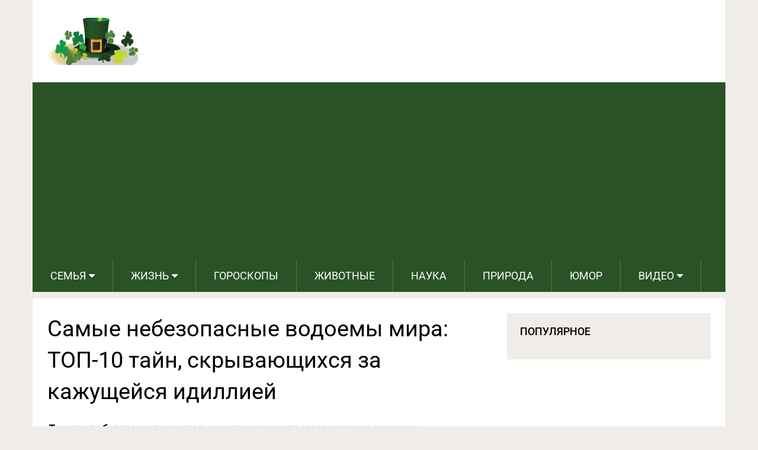

--- FILE ---
content_type: text/html; charset=utf-8
request_url: https://www.google.com/recaptcha/api2/aframe
body_size: 256
content:
<!DOCTYPE HTML><html><head><meta http-equiv="content-type" content="text/html; charset=UTF-8"></head><body><script nonce="N1hlyrEh0WJBattXI_O3lg">/** Anti-fraud and anti-abuse applications only. See google.com/recaptcha */ try{var clients={'sodar':'https://pagead2.googlesyndication.com/pagead/sodar?'};window.addEventListener("message",function(a){try{if(a.source===window.parent){var b=JSON.parse(a.data);var c=clients[b['id']];if(c){var d=document.createElement('img');d.src=c+b['params']+'&rc='+(localStorage.getItem("rc::a")?sessionStorage.getItem("rc::b"):"");window.document.body.appendChild(d);sessionStorage.setItem("rc::e",parseInt(sessionStorage.getItem("rc::e")||0)+1);localStorage.setItem("rc::h",'1769025282254');}}}catch(b){}});window.parent.postMessage("_grecaptcha_ready", "*");}catch(b){}</script></body></html>